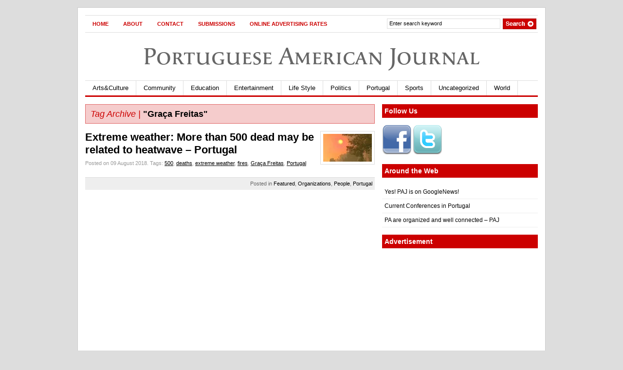

--- FILE ---
content_type: text/html; charset=UTF-8
request_url: https://portuguese-american-journal.com/tag/graca-freitas/
body_size: 10880
content:
<!DOCTYPE html PUBLIC "-//W3C//DTD XHTML 1.0 Transitional//EN"
    "http://www.w3.org/TR/xhtml1/DTD/xhtml1-transitional.dtd" >
<html xmlns="http://www.w3.org/1999/xhtml" xmlns:og="http://ogp.me/ns#" itemscope itemtype="http://schema.org/Article">
<head>

<link rel="stylesheet" href="//maxcdn.bootstrapcdn.com/font-awesome/4.3.0/css/font-awesome.min.css">
<meta http-equiv="content-type" content="text/html; charset=utf-8"/>
<meta name="viewport" content="initial-scale=1,width=device-width,height=device-height" />
<meta name="language" content="en"/>
<title>  |  Graça FreitasPortuguese American Journal</title>
<meta http-equiv="Content-Type" content="text/html; charset=UTF-8" />
<meta name="robots" content="index, follow" />



<!-- for bing start -->
<!--<meta name="msvalidate.01" content="23FA5F520CC8E8BD9EB97423D3FF9897"/>-->
<meta name="msvalidate.01" content="B78680ABB26F40A0D1F561DA952672C7" />
<!-- for bing end -->


<!-- for yahoo start -->
<META name="y_key" content="5a443145fdb19626"/>
<!-- for yahoo end -->


<link rel="stylesheet" type="text/css" href="https://portuguese-american-journal.com/wp-content/themes/gazette/style.css" media="screen"/>


<link rel="alternate" type="application/rss xml" title="RSS 2.0"
      href="https://portuguese-american-journal.com/feed/"/>


<link rel="pingback" href="https://portuguese-american-journal.com/xmlrpc.php"/>


<!--[if IE 6]>


<script data-jetpack-boost="ignore" type="text/javascript" src="https://portuguese-american-journal.com/wp-content/themes/gazette/includes/js/suckerfish.js"></script>


<![endif]-->









<meta name='robots' content='max-image-preview:large' />
	<style>img:is([sizes="auto" i], [sizes^="auto," i]) { contain-intrinsic-size: 3000px 1500px }</style>
	<link rel='dns-prefetch' href='//use.typekit.net' />
<link rel='preconnect' href='//i0.wp.com' />
<link rel="alternate" type="application/rss+xml" title="Portuguese American Journal &raquo; Graça Freitas Tag Feed" href="https://portuguese-american-journal.com/tag/graca-freitas/feed/" />

<style id='wp-emoji-styles-inline-css' type='text/css'>

	img.wp-smiley, img.emoji {
		display: inline !important;
		border: none !important;
		box-shadow: none !important;
		height: 1em !important;
		width: 1em !important;
		margin: 0 0.07em !important;
		vertical-align: -0.1em !important;
		background: none !important;
		padding: 0 !important;
	}
</style>
<link rel='stylesheet' id='wp-block-library-css' href='https://portuguese-american-journal.com/wp-includes/css/dist/block-library/style.min.css?ver=6.7.4' type='text/css' media='all' />
<style id='auto-amazon-links-unit-style-inline-css' type='text/css'>
.aal-gutenberg-preview{max-height:400px;overflow:auto}

</style>
<style id='classic-theme-styles-inline-css' type='text/css'>
/*! This file is auto-generated */
.wp-block-button__link{color:#fff;background-color:#32373c;border-radius:9999px;box-shadow:none;text-decoration:none;padding:calc(.667em + 2px) calc(1.333em + 2px);font-size:1.125em}.wp-block-file__button{background:#32373c;color:#fff;text-decoration:none}
</style>
<style id='global-styles-inline-css' type='text/css'>
:root{--wp--preset--aspect-ratio--square: 1;--wp--preset--aspect-ratio--4-3: 4/3;--wp--preset--aspect-ratio--3-4: 3/4;--wp--preset--aspect-ratio--3-2: 3/2;--wp--preset--aspect-ratio--2-3: 2/3;--wp--preset--aspect-ratio--16-9: 16/9;--wp--preset--aspect-ratio--9-16: 9/16;--wp--preset--color--black: #000000;--wp--preset--color--cyan-bluish-gray: #abb8c3;--wp--preset--color--white: #ffffff;--wp--preset--color--pale-pink: #f78da7;--wp--preset--color--vivid-red: #cf2e2e;--wp--preset--color--luminous-vivid-orange: #ff6900;--wp--preset--color--luminous-vivid-amber: #fcb900;--wp--preset--color--light-green-cyan: #7bdcb5;--wp--preset--color--vivid-green-cyan: #00d084;--wp--preset--color--pale-cyan-blue: #8ed1fc;--wp--preset--color--vivid-cyan-blue: #0693e3;--wp--preset--color--vivid-purple: #9b51e0;--wp--preset--gradient--vivid-cyan-blue-to-vivid-purple: linear-gradient(135deg,rgba(6,147,227,1) 0%,rgb(155,81,224) 100%);--wp--preset--gradient--light-green-cyan-to-vivid-green-cyan: linear-gradient(135deg,rgb(122,220,180) 0%,rgb(0,208,130) 100%);--wp--preset--gradient--luminous-vivid-amber-to-luminous-vivid-orange: linear-gradient(135deg,rgba(252,185,0,1) 0%,rgba(255,105,0,1) 100%);--wp--preset--gradient--luminous-vivid-orange-to-vivid-red: linear-gradient(135deg,rgba(255,105,0,1) 0%,rgb(207,46,46) 100%);--wp--preset--gradient--very-light-gray-to-cyan-bluish-gray: linear-gradient(135deg,rgb(238,238,238) 0%,rgb(169,184,195) 100%);--wp--preset--gradient--cool-to-warm-spectrum: linear-gradient(135deg,rgb(74,234,220) 0%,rgb(151,120,209) 20%,rgb(207,42,186) 40%,rgb(238,44,130) 60%,rgb(251,105,98) 80%,rgb(254,248,76) 100%);--wp--preset--gradient--blush-light-purple: linear-gradient(135deg,rgb(255,206,236) 0%,rgb(152,150,240) 100%);--wp--preset--gradient--blush-bordeaux: linear-gradient(135deg,rgb(254,205,165) 0%,rgb(254,45,45) 50%,rgb(107,0,62) 100%);--wp--preset--gradient--luminous-dusk: linear-gradient(135deg,rgb(255,203,112) 0%,rgb(199,81,192) 50%,rgb(65,88,208) 100%);--wp--preset--gradient--pale-ocean: linear-gradient(135deg,rgb(255,245,203) 0%,rgb(182,227,212) 50%,rgb(51,167,181) 100%);--wp--preset--gradient--electric-grass: linear-gradient(135deg,rgb(202,248,128) 0%,rgb(113,206,126) 100%);--wp--preset--gradient--midnight: linear-gradient(135deg,rgb(2,3,129) 0%,rgb(40,116,252) 100%);--wp--preset--font-size--small: 13px;--wp--preset--font-size--medium: 20px;--wp--preset--font-size--large: 36px;--wp--preset--font-size--x-large: 42px;--wp--preset--spacing--20: 0.44rem;--wp--preset--spacing--30: 0.67rem;--wp--preset--spacing--40: 1rem;--wp--preset--spacing--50: 1.5rem;--wp--preset--spacing--60: 2.25rem;--wp--preset--spacing--70: 3.38rem;--wp--preset--spacing--80: 5.06rem;--wp--preset--shadow--natural: 6px 6px 9px rgba(0, 0, 0, 0.2);--wp--preset--shadow--deep: 12px 12px 50px rgba(0, 0, 0, 0.4);--wp--preset--shadow--sharp: 6px 6px 0px rgba(0, 0, 0, 0.2);--wp--preset--shadow--outlined: 6px 6px 0px -3px rgba(255, 255, 255, 1), 6px 6px rgba(0, 0, 0, 1);--wp--preset--shadow--crisp: 6px 6px 0px rgba(0, 0, 0, 1);}:where(.is-layout-flex){gap: 0.5em;}:where(.is-layout-grid){gap: 0.5em;}body .is-layout-flex{display: flex;}.is-layout-flex{flex-wrap: wrap;align-items: center;}.is-layout-flex > :is(*, div){margin: 0;}body .is-layout-grid{display: grid;}.is-layout-grid > :is(*, div){margin: 0;}:where(.wp-block-columns.is-layout-flex){gap: 2em;}:where(.wp-block-columns.is-layout-grid){gap: 2em;}:where(.wp-block-post-template.is-layout-flex){gap: 1.25em;}:where(.wp-block-post-template.is-layout-grid){gap: 1.25em;}.has-black-color{color: var(--wp--preset--color--black) !important;}.has-cyan-bluish-gray-color{color: var(--wp--preset--color--cyan-bluish-gray) !important;}.has-white-color{color: var(--wp--preset--color--white) !important;}.has-pale-pink-color{color: var(--wp--preset--color--pale-pink) !important;}.has-vivid-red-color{color: var(--wp--preset--color--vivid-red) !important;}.has-luminous-vivid-orange-color{color: var(--wp--preset--color--luminous-vivid-orange) !important;}.has-luminous-vivid-amber-color{color: var(--wp--preset--color--luminous-vivid-amber) !important;}.has-light-green-cyan-color{color: var(--wp--preset--color--light-green-cyan) !important;}.has-vivid-green-cyan-color{color: var(--wp--preset--color--vivid-green-cyan) !important;}.has-pale-cyan-blue-color{color: var(--wp--preset--color--pale-cyan-blue) !important;}.has-vivid-cyan-blue-color{color: var(--wp--preset--color--vivid-cyan-blue) !important;}.has-vivid-purple-color{color: var(--wp--preset--color--vivid-purple) !important;}.has-black-background-color{background-color: var(--wp--preset--color--black) !important;}.has-cyan-bluish-gray-background-color{background-color: var(--wp--preset--color--cyan-bluish-gray) !important;}.has-white-background-color{background-color: var(--wp--preset--color--white) !important;}.has-pale-pink-background-color{background-color: var(--wp--preset--color--pale-pink) !important;}.has-vivid-red-background-color{background-color: var(--wp--preset--color--vivid-red) !important;}.has-luminous-vivid-orange-background-color{background-color: var(--wp--preset--color--luminous-vivid-orange) !important;}.has-luminous-vivid-amber-background-color{background-color: var(--wp--preset--color--luminous-vivid-amber) !important;}.has-light-green-cyan-background-color{background-color: var(--wp--preset--color--light-green-cyan) !important;}.has-vivid-green-cyan-background-color{background-color: var(--wp--preset--color--vivid-green-cyan) !important;}.has-pale-cyan-blue-background-color{background-color: var(--wp--preset--color--pale-cyan-blue) !important;}.has-vivid-cyan-blue-background-color{background-color: var(--wp--preset--color--vivid-cyan-blue) !important;}.has-vivid-purple-background-color{background-color: var(--wp--preset--color--vivid-purple) !important;}.has-black-border-color{border-color: var(--wp--preset--color--black) !important;}.has-cyan-bluish-gray-border-color{border-color: var(--wp--preset--color--cyan-bluish-gray) !important;}.has-white-border-color{border-color: var(--wp--preset--color--white) !important;}.has-pale-pink-border-color{border-color: var(--wp--preset--color--pale-pink) !important;}.has-vivid-red-border-color{border-color: var(--wp--preset--color--vivid-red) !important;}.has-luminous-vivid-orange-border-color{border-color: var(--wp--preset--color--luminous-vivid-orange) !important;}.has-luminous-vivid-amber-border-color{border-color: var(--wp--preset--color--luminous-vivid-amber) !important;}.has-light-green-cyan-border-color{border-color: var(--wp--preset--color--light-green-cyan) !important;}.has-vivid-green-cyan-border-color{border-color: var(--wp--preset--color--vivid-green-cyan) !important;}.has-pale-cyan-blue-border-color{border-color: var(--wp--preset--color--pale-cyan-blue) !important;}.has-vivid-cyan-blue-border-color{border-color: var(--wp--preset--color--vivid-cyan-blue) !important;}.has-vivid-purple-border-color{border-color: var(--wp--preset--color--vivid-purple) !important;}.has-vivid-cyan-blue-to-vivid-purple-gradient-background{background: var(--wp--preset--gradient--vivid-cyan-blue-to-vivid-purple) !important;}.has-light-green-cyan-to-vivid-green-cyan-gradient-background{background: var(--wp--preset--gradient--light-green-cyan-to-vivid-green-cyan) !important;}.has-luminous-vivid-amber-to-luminous-vivid-orange-gradient-background{background: var(--wp--preset--gradient--luminous-vivid-amber-to-luminous-vivid-orange) !important;}.has-luminous-vivid-orange-to-vivid-red-gradient-background{background: var(--wp--preset--gradient--luminous-vivid-orange-to-vivid-red) !important;}.has-very-light-gray-to-cyan-bluish-gray-gradient-background{background: var(--wp--preset--gradient--very-light-gray-to-cyan-bluish-gray) !important;}.has-cool-to-warm-spectrum-gradient-background{background: var(--wp--preset--gradient--cool-to-warm-spectrum) !important;}.has-blush-light-purple-gradient-background{background: var(--wp--preset--gradient--blush-light-purple) !important;}.has-blush-bordeaux-gradient-background{background: var(--wp--preset--gradient--blush-bordeaux) !important;}.has-luminous-dusk-gradient-background{background: var(--wp--preset--gradient--luminous-dusk) !important;}.has-pale-ocean-gradient-background{background: var(--wp--preset--gradient--pale-ocean) !important;}.has-electric-grass-gradient-background{background: var(--wp--preset--gradient--electric-grass) !important;}.has-midnight-gradient-background{background: var(--wp--preset--gradient--midnight) !important;}.has-small-font-size{font-size: var(--wp--preset--font-size--small) !important;}.has-medium-font-size{font-size: var(--wp--preset--font-size--medium) !important;}.has-large-font-size{font-size: var(--wp--preset--font-size--large) !important;}.has-x-large-font-size{font-size: var(--wp--preset--font-size--x-large) !important;}
:where(.wp-block-post-template.is-layout-flex){gap: 1.25em;}:where(.wp-block-post-template.is-layout-grid){gap: 1.25em;}
:where(.wp-block-columns.is-layout-flex){gap: 2em;}:where(.wp-block-columns.is-layout-grid){gap: 2em;}
:root :where(.wp-block-pullquote){font-size: 1.5em;line-height: 1.6;}
</style>
<link rel='stylesheet' id='custom-typekit-css-css' href='https://use.typekit.net/nhr5lei.css?ver=2.1.1' type='text/css' media='all' />
<link rel="preload" class="mv-grow-style" href="https://portuguese-american-journal.com/wp-content/plugins/social-pug/assets/dist/style-frontend-pro.css?ver=2.20.0" as="style"><noscript><link rel='stylesheet' id='dpsp-frontend-style-pro-css' href='https://portuguese-american-journal.com/wp-content/plugins/social-pug/assets/dist/style-frontend-pro.css?ver=2.20.0' type='text/css' media='all' />
</noscript><style id='dpsp-frontend-style-pro-inline-css' type='text/css'>

				@media screen and ( max-width : 720px ) {
					.dpsp-content-wrapper.dpsp-hide-on-mobile,
					.dpsp-share-text.dpsp-hide-on-mobile,
					.dpsp-content-wrapper .dpsp-network-label {
						display: none;
					}
					.dpsp-has-spacing .dpsp-networks-btns-wrapper li {
						margin:0 2% 10px 0;
					}
					.dpsp-network-btn.dpsp-has-label:not(.dpsp-has-count) {
						max-height: 40px;
						padding: 0;
						justify-content: center;
					}
					.dpsp-content-wrapper.dpsp-size-small .dpsp-network-btn.dpsp-has-label:not(.dpsp-has-count){
						max-height: 32px;
					}
					.dpsp-content-wrapper.dpsp-size-large .dpsp-network-btn.dpsp-has-label:not(.dpsp-has-count){
						max-height: 46px;
					}
				}
			
			@media screen and ( max-width : 720px ) {
				aside#dpsp-floating-sidebar.dpsp-hide-on-mobile.opened {
					display: none;
				}
			}
			
			@media screen and ( max-width : 720px ) {
				aside#dpsp-floating-sidebar.dpsp-hide-on-mobile.opened {
					display: none;
				}
			}
			
</style>
<link rel='stylesheet' id='amazon-auto-links-_common-css' href='https://portuguese-american-journal.com/wp-content/plugins/amazon-auto-links/template/_common/style.min.css?ver=5.4.3' type='text/css' media='all' />
<link rel='stylesheet' id='amazon-auto-links-list-css' href='https://portuguese-american-journal.com/wp-content/plugins/amazon-auto-links/template/list/style.min.css?ver=1.4.1' type='text/css' media='all' />
<link rel='stylesheet' id='dashicons-css' href='https://portuguese-american-journal.com/wp-includes/css/dashicons.min.css?ver=6.7.4' type='text/css' media='all' />
<link rel='stylesheet' id='wp-pointer-css' href='https://portuguese-american-journal.com/wp-includes/css/wp-pointer.min.css?ver=6.7.4' type='text/css' media='all' />




<link rel="https://api.w.org/" href="https://portuguese-american-journal.com/wp-json/" /><link rel="alternate" title="JSON" type="application/json" href="https://portuguese-american-journal.com/wp-json/wp/v2/tags/7910" /><link rel="EditURI" type="application/rsd+xml" title="RSD" href="https://portuguese-american-journal.com/xmlrpc.php?rsd" />
<meta name="generator" content="WordPress 6.7.4" />



<meta name="hubbub-info" description="Hubbub Pro 2.20.0"><style type='text/css' id='amazon-auto-links-button-css' data-version='5.4.3'>.amazon-auto-links-button.amazon-auto-links-button-default { background-image: -webkit-linear-gradient(top, #4997e5, #3f89ba);background-image: -moz-linear-gradient(top, #4997e5, #3f89ba);background-image: -ms-linear-gradient(top, #4997e5, #3f89ba);background-image: -o-linear-gradient(top, #4997e5, #3f89ba);background-image: linear-gradient(to bottom, #4997e5, #3f89ba);-webkit-border-radius: 4px;-moz-border-radius: 4px;border-radius: 4px;margin-left: auto;margin-right: auto;text-align: center;white-space: nowrap;color: #ffffff;font-size: 13px;text-shadow: 0 0 transparent;width: 100px;padding: 7px 8px 8px 8px;background: #3498db;border: solid #6891a5 1px;text-decoration: none;}.amazon-auto-links-button.amazon-auto-links-button-default:hover {background: #3cb0fd;background-image: -webkit-linear-gradient(top, #3cb0fd, #3498db);background-image: -moz-linear-gradient(top, #3cb0fd, #3498db);background-image: -ms-linear-gradient(top, #3cb0fd, #3498db);background-image: -o-linear-gradient(top, #3cb0fd, #3498db);background-image: linear-gradient(to bottom, #3cb0fd, #3498db);text-decoration: none;}.amazon-auto-links-button.amazon-auto-links-button-default > a {color: inherit; border-bottom: none;text-decoration: none; }.amazon-auto-links-button.amazon-auto-links-button-default > a:hover {color: inherit;}.amazon-auto-links-button > a, .amazon-auto-links-button > a:hover {-webkit-box-shadow: none;box-shadow: none;color: inherit;}div.amazon-auto-links-button {line-height: 1.3; }button.amazon-auto-links-button {white-space: nowrap;}.amazon-auto-links-button-link {text-decoration: none;}.amazon-auto-links-button.amazon-auto-links-button-47686 {background: #4997e5;background-image: -webkit-linear-gradient(top, #4997e5, #3f89ba);background-image: -moz-linear-gradient(top, #4997e5, #3f89ba);background-image: -ms-linear-gradient(top, #4997e5, #3f89ba);background-image: -o-linear-gradient(top, #4997e5, #3f89ba);background-image: linear-gradient(to bottom, #4997e5, #3f89ba);-webkit-border-radius: 4;-moz-border-radius: 4;border-radius: 4px;margin-left: auto;margin-right: auto;text-align: center;white-space: nowrap;color: #ffffff;font-size: 13px;text-shadow-color: transparent;width: 100px;box-shadow-color: #666666;padding: 7px 8px 8px 8px;background: #3498db;border: solid #6891a5 1px;text-decoration: none;}.amazon-auto-links-button.amazon-auto-links-button-47686:hover {background: #3cb0fd;background-image: -webkit-linear-gradient(top, #3cb0fd, #3498db);background-image: -moz-linear-gradient(top, #3cb0fd, #3498db);background-image: -ms-linear-gradient(top, #3cb0fd, #3498db);background-image: -o-linear-gradient(top, #3cb0fd, #3498db);background-image: linear-gradient(to bottom, #3cb0fd, #3498db);text-decoration: none;}</style>
<!-- Theme version -->
<meta name="generator" content="Gazette 2.9.14" />
<meta name="generator" content="WooFramework 5.4.2" />

<!-- Alt Stylesheet -->
<link href="https://portuguese-american-journal.com/wp-content/themes/gazette/styles/default.css" rel="stylesheet" type="text/css" />

<!-- Woo Shortcodes CSS -->
<link href="https://portuguese-american-journal.com/wp-content/themes/gazette/functions/css/shortcodes.css" rel="stylesheet" type="text/css" />

<!-- Custom Stylesheet -->
<link href="https://portuguese-american-journal.com/wp-content/themes/gazette/custom.css" rel="stylesheet" type="text/css" />
<style type="text/css">

.wooslider .slider-container,.slider-container .slide  { height: 292px!important } 
.wooslider .slider-container .slide-content { top: 292px } }
</style>
<link rel="icon" href="https://i0.wp.com/portuguese-american-journal.com/wp-content/uploads/2019/08/cropped-ezgif-3-93adc74a5dba.jpg?fit=32%2C32&#038;ssl=1" sizes="32x32" />
<link rel="icon" href="https://i0.wp.com/portuguese-american-journal.com/wp-content/uploads/2019/08/cropped-ezgif-3-93adc74a5dba.jpg?fit=192%2C192&#038;ssl=1" sizes="192x192" />
<link rel="apple-touch-icon" href="https://i0.wp.com/portuguese-american-journal.com/wp-content/uploads/2019/08/cropped-ezgif-3-93adc74a5dba.jpg?fit=180%2C180&#038;ssl=1" />
<meta name="msapplication-TileImage" content="https://i0.wp.com/portuguese-american-journal.com/wp-content/uploads/2019/08/cropped-ezgif-3-93adc74a5dba.jpg?fit=270%2C270&#038;ssl=1" />
		<style type="text/css" id="wp-custom-css">
			
		</style>
		



    











<!--typekit -->








<!--//typekit -->


<!--google webmaster -->


<meta name="google-site-verification" content="Dymbg6ncK9C2lfDjuuOyee5rd8yV0FC_qNUwIlrK-xA"/>


<!--//google webmaster -->


<!--google analytics -->





<!--//google analytics -->






<!-- Place this tag in your head or just before your close body tag -->





<!-- popular activity on domain with recommendations -->





<!--facebook uses leaders summit id-->

<meta property="fb:admins" content="1148927517,100002285658557"/>

<meta property="fb:app_id" content="247445115314013">





<link rel="publisher" href="https://plus.google.com/110421333755335696503/"/>




<!-- Facebook Pixel Code -->

<noscript><img height="1" width="1" style="display:none"
  src="https://www.facebook.com/tr?id=513549825667085&ev=PageView&noscript=1"
/></noscript>
<!-- End Facebook Pixel Code -->



</head>


<body class="archive tag tag-graca-freitas tag-7910 has-grow-sidebar chrome">





<!-- Set video category -->


















<div id="page">


<div id="nav"> <!-- START TOP NAVIGATION BAR -->


    <div id="nav-left">


        


            <ul id="nav1">


                






                    


                        <li class="page_item"><a
                                href="https://portuguese-american-journal.com/">Home</a></li>



                    


                    <li class="page_item page-item-2"><a href="https://portuguese-american-journal.com/about/">About</a></li>
<li class="page_item page-item-343"><a href="https://portuguese-american-journal.com/contact/">Contact</a></li>
<li class="page_item page-item-346"><a href="https://portuguese-american-journal.com/submissions/">Submissions</a></li>
<li class="page_item page-item-11606"><a href="https://portuguese-american-journal.com/advertising/">Online Advertising Rates</a></li>







                

            </ul>



        

    </div>
    <!--/nav-left -->


    <div id="nav-right">


        <form method="get" id="searchform" action="https://portuguese-american-journal.com/">


            <div id="search">


                <input type="text" value="Enter search keyword" onclick="this.value='';"
                       name="s" id="s"/>


                <input name="" type="image"
                       src="https://portuguese-american-journal.com/wp-content/themes/gazette/images/search.gif"
                       value="Go" class="btn"/>


            </div>
            <!--/search -->


        </form>


    </div>
    <!--/nav-right -->


</div>
<!--/nav-->


<div class="fix"></div>


<!--<div id="header"> --><!-- START LOGO LEVEL WITH RSS FEED -->


<!--	<div id="logo"> -->


<div id="brand" ><font class="tk-apolline-sc"> <a href="http://portuguese-american-journal.com/">Portuguese American Journal</a></font></div>





















    <h1 class="site-title" style="display:none"><a href="https://portuguese-american-journal.com">Portuguese American Journal</a></h1>






<span class="site-description" style="display:none">News and more for the Portuguese American Community</span>




<div id ="suckerfish_menu"><i class="fa fa-bars fa-2x"></i></div>
<div id="suckerfish"><!-- START CATEGORY NAVIGATION (SUCKERFISH CSS) -->



    


        <ul id="nav2">


            






                	<li class="cat-item cat-item-3"><a href="https://portuguese-american-journal.com/category/arts-culture/">Arts&amp;Culture</a>
<ul class='children'>
	<li class="cat-item cat-item-5"><a href="https://portuguese-american-journal.com/category/arts-culture/books/">Books</a>
</li>
	<li class="cat-item cat-item-120"><a href="https://portuguese-american-journal.com/category/arts-culture/film-arts-letters/">Film</a>
</li>
	<li class="cat-item cat-item-184"><a href="https://portuguese-american-journal.com/category/arts-culture/music-arts-letters/">Music</a>
</li>
	<li class="cat-item cat-item-4661"><a href="https://portuguese-american-journal.com/category/arts-culture/painting/">Painting</a>
</li>
	<li class="cat-item cat-item-129"><a href="https://portuguese-american-journal.com/category/arts-culture/photography/">Photography</a>
</li>
</ul>
</li>
	<li class="cat-item cat-item-7"><a href="https://portuguese-american-journal.com/category/community/">Community</a>
<ul class='children'>
	<li class="cat-item cat-item-124"><a href="https://portuguese-american-journal.com/category/community/awards/">Awards</a>
</li>
	<li class="cat-item cat-item-12"><a href="https://portuguese-american-journal.com/category/community/genealogy/">Genealogy</a>
</li>
	<li class="cat-item cat-item-17"><a href="https://portuguese-american-journal.com/category/community/our-history/">Heritage</a>
</li>
	<li class="cat-item cat-item-16"><a href="https://portuguese-american-journal.com/category/community/organizations/">Organizations</a>
</li>
	<li class="cat-item cat-item-94"><a href="https://portuguese-american-journal.com/category/community/people/">People</a>
	<ul class='children'>
	<li class="cat-item cat-item-13"><a href="https://portuguese-american-journal.com/category/community/people/interviews/">Interviews</a>
</li>
	</ul>
</li>
	<li class="cat-item cat-item-212"><a href="https://portuguese-american-journal.com/category/community/social-networks/">Social networks</a>
</li>
</ul>
</li>
	<li class="cat-item cat-item-9"><a href="https://portuguese-american-journal.com/category/education/">Education</a>
<ul class='children'>
	<li class="cat-item cat-item-8"><a href="https://portuguese-american-journal.com/category/education/conferences/">Conferences</a>
</li>
	<li class="cat-item cat-item-20"><a href="https://portuguese-american-journal.com/category/education/scholarships/">Scholarships</a>
</li>
</ul>
</li>
	<li class="cat-item cat-item-10"><a href="https://portuguese-american-journal.com/category/entertainment/">Entertainment</a>
</li>
	<li class="cat-item cat-item-126"><a href="https://portuguese-american-journal.com/category/life-style/">Life Style</a>
<ul class='children'>
	<li class="cat-item cat-item-128"><a href="https://portuguese-american-journal.com/category/life-style/fashion/">Fashion</a>
</li>
	<li class="cat-item cat-item-11"><a href="https://portuguese-american-journal.com/category/life-style/food/">Food &amp; Wine</a>
</li>
	<li class="cat-item cat-item-127"><a href="https://portuguese-american-journal.com/category/life-style/home-garden/">Home &amp; Garden</a>
</li>
	<li class="cat-item cat-item-1766"><a href="https://portuguese-american-journal.com/category/life-style/religion/">Religion</a>
</li>
	<li class="cat-item cat-item-22"><a href="https://portuguese-american-journal.com/category/life-style/travel/">Travel</a>
</li>
</ul>
</li>
	<li class="cat-item cat-item-18"><a href="https://portuguese-american-journal.com/category/politics/">Politics</a>
</li>
	<li class="cat-item cat-item-1756"><a href="https://portuguese-american-journal.com/category/portugal-2/">Portugal</a>
<ul class='children'>
	<li class="cat-item cat-item-26"><a href="https://portuguese-american-journal.com/category/portugal-2/azores/">Azores</a>
	<ul class='children'>
	<li class="cat-item cat-item-115"><a href="https://portuguese-american-journal.com/category/portugal-2/azores/flores/">Corvo</a>
</li>
	<li class="cat-item cat-item-114"><a href="https://portuguese-american-journal.com/category/portugal-2/azores/faial/">Faial</a>
</li>
	<li class="cat-item cat-item-117"><a href="https://portuguese-american-journal.com/category/portugal-2/azores/flores-azores/">Flores</a>
</li>
	<li class="cat-item cat-item-116"><a href="https://portuguese-american-journal.com/category/portugal-2/azores/graciosa/">Graciosa</a>
</li>
	<li class="cat-item cat-item-113"><a href="https://portuguese-american-journal.com/category/portugal-2/azores/pico/">Pico</a>
</li>
	<li class="cat-item cat-item-110"><a href="https://portuguese-american-journal.com/category/portugal-2/azores/santa-maria/">Santa Maria</a>
</li>
	<li class="cat-item cat-item-112"><a href="https://portuguese-american-journal.com/category/portugal-2/azores/sao-jorge/">São Jorge</a>
</li>
	<li class="cat-item cat-item-109"><a href="https://portuguese-american-journal.com/category/portugal-2/azores/sao-migeul/">São Miguel</a>
</li>
	<li class="cat-item cat-item-111"><a href="https://portuguese-american-journal.com/category/portugal-2/azores/terceira/">Terceira</a>
</li>
	</ul>
</li>
	<li class="cat-item cat-item-93"><a href="https://portuguese-american-journal.com/category/portugal-2/madeira/">Madeira</a>
	<ul class='children'>
	<li class="cat-item cat-item-118"><a href="https://portuguese-american-journal.com/category/portugal-2/madeira/porto-santo/">Porto Santo</a>
</li>
	</ul>
</li>
</ul>
</li>
	<li class="cat-item cat-item-21"><a href="https://portuguese-american-journal.com/category/sports/">Sports</a>
</li>
	<li class="cat-item cat-item-1"><a href="https://portuguese-american-journal.com/category/uncategorized/">Uncategorized</a>
</li>
	<li class="cat-item cat-item-96"><a href="https://portuguese-american-journal.com/category/world/">World</a>
<ul class='children'>
	<li class="cat-item cat-item-97"><a href="https://portuguese-american-journal.com/category/world/angola/">Angola</a>
</li>
	<li class="cat-item cat-item-108"><a href="https://portuguese-american-journal.com/category/world/bermuda/">Bermuda</a>
</li>
	<li class="cat-item cat-item-101"><a href="https://portuguese-american-journal.com/category/world/brazil/">Brazil</a>
</li>
	<li class="cat-item cat-item-107"><a href="https://portuguese-american-journal.com/category/world/canada/">Canada</a>
</li>
	<li class="cat-item cat-item-99"><a href="https://portuguese-american-journal.com/category/world/cape-verde/">Cape Verde</a>
</li>
	<li class="cat-item cat-item-105"><a href="https://portuguese-american-journal.com/category/world/damao/">Damão</a>
</li>
	<li class="cat-item cat-item-106"><a href="https://portuguese-american-journal.com/category/world/diu/">Diu</a>
</li>
	<li class="cat-item cat-item-188"><a href="https://portuguese-american-journal.com/category/world/east-timor/">East Timor</a>
</li>
	<li class="cat-item cat-item-104"><a href="https://portuguese-american-journal.com/category/world/goa/">Goa</a>
</li>
	<li class="cat-item cat-item-103"><a href="https://portuguese-american-journal.com/category/world/guine-bissau/">Guiné-Bissau</a>
</li>
	<li class="cat-item cat-item-100"><a href="https://portuguese-american-journal.com/category/world/macao/">Macau</a>
</li>
	<li class="cat-item cat-item-98"><a href="https://portuguese-american-journal.com/category/world/mozambique/">Mozambique</a>
</li>
	<li class="cat-item cat-item-102"><a href="https://portuguese-american-journal.com/category/world/sao-tome-and-prince/">São Tomé and Prince</a>
</li>
	<li class="cat-item cat-item-1938"><a href="https://portuguese-american-journal.com/category/world/south-africa/">South Africa</a>
</li>
</ul>
</li>







            

        </ul>



    

</div>
<!--/nav2-->


<div id="columns"><!-- START MAIN CONTENT COLUMNS -->
		<div class="col1">

				
		<div id="archivebox">
        	
            	<h2><em>Tag Archive |</em> "Graça Freitas"</h2>        
		
		</div><!--/archivebox-->	

					

				<div class="post-alt blog" id="post-47040">
		
					<a href="https://portuguese-american-journal.com/extreme-weather-more-than-500-dead-may-be-related-to-heatwave-portugal/"  title="Extreme weather: More than 500 dead may be related to heatwave – Portugal"><img src="https://i0.wp.com/portuguese-american-journal.com/wp-content/uploads/2018/08/123fire-100x57.jpg" alt=""  width="100"  height="57"  class="woo-image th" /></a>                    
					
					<h2><a title="Permanent Link to Extreme weather: More than 500 dead may be related to heatwave – Portugal" href="https://portuguese-american-journal.com/extreme-weather-more-than-500-dead-may-be-related-to-heatwave-portugal/" rel="bookmark">Extreme weather: More than 500 dead may be related to heatwave – Portugal</a></h2>
					<p class="post_date">Posted on 09 August 2018. <span class="singletags">Tags: <a href="https://portuguese-american-journal.com/tag/500/" rel="tag">500</a>, <a href="https://portuguese-american-journal.com/tag/deaths/" rel="tag">deaths</a>, <a href="https://portuguese-american-journal.com/tag/extreme-weather/" rel="tag">extreme weather</a>, <a href="https://portuguese-american-journal.com/tag/fires/" rel="tag">fires</a>, <a href="https://portuguese-american-journal.com/tag/graca-freitas/" rel="tag">Graça Freitas</a>, <a href="https://portuguese-american-journal.com/tag/portugal/" rel="tag">Portugal</a></span></p>
		
					<div class="entry">
							</div>
		
					 <p class="posted">Posted in <a href="https://portuguese-american-journal.com/category/featured/" rel="category tag">Featured</a>, <a href="https://portuguese-american-journal.com/category/community/organizations/" rel="category tag">Organizations</a>, <a href="https://portuguese-american-journal.com/category/community/people/" rel="category tag">People</a>, <a href="https://portuguese-american-journal.com/category/portugal-2/" rel="category tag">Portugal</a></p>
				
				</div><!--/post-->

				
        <div class="more_entries">
                        <div class="fl"></div>
            <div class="fr"></div>
            <br class="fix" />
             
        </div>		
	
								

		</div><!--/col1-->

<div class="col2">
 <!--fb comments -->
 <!--end fb comments -->

	
	<div id="custom_html-10" class="widget_text block widget widget_custom_html"><h3>Follow Us</h3><div class="textwidget custom-html-widget"><a href="http://www.facebook.com/pages/Portuguese-American-Journal/121495227926407" target="_blank" rel="noopener"><img data-recalc-dims="1" src="https://i0.wp.com/portuguese-american-journal.com/wp-content/uploads/2016/12/facebooks1_60.png" border="0" alt="facebook"/></a> <a href="http://twitter.com/#!/PortAmerJournal" target="_blank" rel="noopener"><img data-recalc-dims="1" src="https://i0.wp.com/portuguese-american-journal.com/wp-content/uploads/2016/12/twitters1_60.png" border="0" alt="twitter"/></a></div></div><div id="nav_menu-3" class="block widget widget_nav_menu"><h3>Around the Web</h3><div class="menu-around-the-web-container"><ul id="menu-around-the-web" class="menu"><li id="menu-item-18115" class="menu-item menu-item-type-custom menu-item-object-custom menu-item-18115"><a href="https://www.google.com/search?sourceid=chrome&#038;ie=UTF-8&#038;q=site%3Aportuguese-american-journal.com#q=site:portuguese-american-journal.com&#038;um=1&#038;ie=UTF-8&#038;tbo=u&#038;tbm=nws&#038;source=og&#038;sa=N&#038;hl=en&#038;tab=wn&#038;fp=1&#038;biw=1280&#038;bih=923&#038;cad=b&#038;bav=on.2,or.r_gc.r_pw.r_cp.r_qf.,cf.osb">Yes! PAJ is on GoogleNews!</a></li>
<li id="menu-item-20117" class="menu-item menu-item-type-custom menu-item-object-custom menu-item-20117"><a href="http://www.conferencealerts.com/country-listing?country=Portugal">Current Conferences in Portugal</a></li>
<li id="menu-item-20230" class="menu-item menu-item-type-custom menu-item-object-custom menu-item-20230"><a href="http://portuguese-american-journal.com/portuguese-americans-are-organized-and-well-connected/">PA are organized and well connected &#8211; PAJ</a></li>
</ul></div></div><div id="text-100" class="block widget widget_text"><h3>Advertisement</h3>			<div class="textwidget"><div style="margin: 10px 0px 0px 0px;" align="center">


<!-- Sidebar Full 1 -->
<ins class="adsbygoogle"
     style="display:block"
     data-ad-client="ca-pub-2541237526369121"
     data-ad-slot="3038084544"
     data-ad-format="auto"
     data-full-width-responsive="true"></ins>


</div></div>
		</div><div id="text-103" class="block widget widget_text"><h3>Advertisement</h3>			<div class="textwidget"><div style="margin: 10px 0px 0px 0px;" align="center">
<p><br />
<!-- Sidebar Full 2 --><br />
<ins class="adsbygoogle"
     style="display:block"
     data-ad-client="ca-pub-2541237526369121"
     data-ad-slot="9143810976"
     data-ad-format="auto"
     data-full-width-responsive="true"></ins><br />
</p>
</div>
</div>
		</div> 
	
	<div class="fix"></div>
    
    <div class="subcol fl">

	 
                   
    </div><!--/subcol-->
	
	<div class="subcol fr">
	
	 
			
	</div><!--/subcol-->
		
<div class="fix"></div>
	
</div><!--/col2-->

<div class="fix"></div>






	</div><!--/columns -->



	



	<!--/footer -->











</div><!--/page -->




































<!-- Begin: www.iperceptions.com -->


<!-- End: www.iperceptions.com -->



<!-- -->



<!--///// -->





<!--///// -->






























<!--////// -->





<script type="text/javascript">
/* <![CDATA[ */
window._wpemojiSettings = {"baseUrl":"https:\/\/s.w.org\/images\/core\/emoji\/15.0.3\/72x72\/","ext":".png","svgUrl":"https:\/\/s.w.org\/images\/core\/emoji\/15.0.3\/svg\/","svgExt":".svg","source":{"concatemoji":"https:\/\/portuguese-american-journal.com\/wp-includes\/js\/wp-emoji-release.min.js?ver=6.7.4"}};
/*! This file is auto-generated */
!function(i,n){var o,s,e;function c(e){try{var t={supportTests:e,timestamp:(new Date).valueOf()};sessionStorage.setItem(o,JSON.stringify(t))}catch(e){}}function p(e,t,n){e.clearRect(0,0,e.canvas.width,e.canvas.height),e.fillText(t,0,0);var t=new Uint32Array(e.getImageData(0,0,e.canvas.width,e.canvas.height).data),r=(e.clearRect(0,0,e.canvas.width,e.canvas.height),e.fillText(n,0,0),new Uint32Array(e.getImageData(0,0,e.canvas.width,e.canvas.height).data));return t.every(function(e,t){return e===r[t]})}function u(e,t,n){switch(t){case"flag":return n(e,"\ud83c\udff3\ufe0f\u200d\u26a7\ufe0f","\ud83c\udff3\ufe0f\u200b\u26a7\ufe0f")?!1:!n(e,"\ud83c\uddfa\ud83c\uddf3","\ud83c\uddfa\u200b\ud83c\uddf3")&&!n(e,"\ud83c\udff4\udb40\udc67\udb40\udc62\udb40\udc65\udb40\udc6e\udb40\udc67\udb40\udc7f","\ud83c\udff4\u200b\udb40\udc67\u200b\udb40\udc62\u200b\udb40\udc65\u200b\udb40\udc6e\u200b\udb40\udc67\u200b\udb40\udc7f");case"emoji":return!n(e,"\ud83d\udc26\u200d\u2b1b","\ud83d\udc26\u200b\u2b1b")}return!1}function f(e,t,n){var r="undefined"!=typeof WorkerGlobalScope&&self instanceof WorkerGlobalScope?new OffscreenCanvas(300,150):i.createElement("canvas"),a=r.getContext("2d",{willReadFrequently:!0}),o=(a.textBaseline="top",a.font="600 32px Arial",{});return e.forEach(function(e){o[e]=t(a,e,n)}),o}function t(e){var t=i.createElement("script");t.src=e,t.defer=!0,i.head.appendChild(t)}"undefined"!=typeof Promise&&(o="wpEmojiSettingsSupports",s=["flag","emoji"],n.supports={everything:!0,everythingExceptFlag:!0},e=new Promise(function(e){i.addEventListener("DOMContentLoaded",e,{once:!0})}),new Promise(function(t){var n=function(){try{var e=JSON.parse(sessionStorage.getItem(o));if("object"==typeof e&&"number"==typeof e.timestamp&&(new Date).valueOf()<e.timestamp+604800&&"object"==typeof e.supportTests)return e.supportTests}catch(e){}return null}();if(!n){if("undefined"!=typeof Worker&&"undefined"!=typeof OffscreenCanvas&&"undefined"!=typeof URL&&URL.createObjectURL&&"undefined"!=typeof Blob)try{var e="postMessage("+f.toString()+"("+[JSON.stringify(s),u.toString(),p.toString()].join(",")+"));",r=new Blob([e],{type:"text/javascript"}),a=new Worker(URL.createObjectURL(r),{name:"wpTestEmojiSupports"});return void(a.onmessage=function(e){c(n=e.data),a.terminate(),t(n)})}catch(e){}c(n=f(s,u,p))}t(n)}).then(function(e){for(var t in e)n.supports[t]=e[t],n.supports.everything=n.supports.everything&&n.supports[t],"flag"!==t&&(n.supports.everythingExceptFlag=n.supports.everythingExceptFlag&&n.supports[t]);n.supports.everythingExceptFlag=n.supports.everythingExceptFlag&&!n.supports.flag,n.DOMReady=!1,n.readyCallback=function(){n.DOMReady=!0}}).then(function(){return e}).then(function(){var e;n.supports.everything||(n.readyCallback(),(e=n.source||{}).concatemoji?t(e.concatemoji):e.wpemoji&&e.twemoji&&(t(e.twemoji),t(e.wpemoji)))}))}((window,document),window._wpemojiSettings);
/* ]]> */
</script><script type="text/javascript" src="https://portuguese-american-journal.com/wp-includes/js/jquery/jquery.min.js?ver=3.7.1" id="jquery-core-js"></script><script type="text/javascript" src="https://portuguese-american-journal.com/wp-includes/js/jquery/jquery-migrate.min.js?ver=3.4.1" id="jquery-migrate-js"></script><script type="text/javascript" src="https://portuguese-american-journal.com/wp-content/themes/gazette/includes/js/scripts.js?ver=6.7.4" id="scripts-js"></script><script type="text/javascript" src="https://portuguese-american-journal.com/wp-content/themes/gazette/includes/js/superfish.js?ver=6.7.4" id="superfish-js"></script><script type="text/javascript" src="https://platform-api.sharethis.com/js/sharethis.js#property=5d5f6728f0c30b00122591e5&product=inline-share-buttons-wp"></script><script data-ad-client="pub-2541237526369121" async src="https://pagead2.googlesyndication
.com/pagead/js/adsbygoogle.js"></script><script type="text/javascript">


        jQuery(document).ready(function () {




            jQuery("#suckerfish_menu").click(function() {  //use a class, since your ID gets mangled
              //  jQuery("#suckerfish").addClass("suckerfish_block");      //add the class to the clicked element
                    jQuery("#suckerfish").toggle();

            });



        });


    </script><script type="text/javascript" src="http://use.typekit.com/nhr5lei.js"></script><script type="text/javascript">try {
        Typekit.load();
    } catch (e) {
    }</script><script type="text/javascript">



	

  (function(i,s,o,g,r,a,m){i['GoogleAnalyticsObject']=r;i[r]=i[r]||function(){
  (i[r].q=i[r].q||[]).push(arguments)},i[r].l=1*new Date();a=s.createElement(o),
  m=s.getElementsByTagName(o)[0];a.async=1;a.src=g;m.parentNode.insertBefore(a,m)
  })(window,document,'script','//www.google-analytics.com/analytics.js','ga');

  ga('create', 'UA-735820-8', 'auto');
  ga('send', 'pageview');



</script><script type="text/javascript">


    /* <![CDATA[ */


    (function () {


        var s = document.createElement('script'), t = document.getElementsByTagName('script')[0];


        s.type = 'text/javascript';


        s.async = true;


        s.src = 'http://api.flattr.com/js/0.6/load.js?mode=auto';


        t.parentNode.insertBefore(s, t);


    })();


    /* ]]> */


</script><script type="text/javascript" src="https://apis.google.com/js/plusone.js"></script><script src="http://connect.facebook.net/en_US/all.js#xfbml=1"></script><script>
    jQuery(document).ready(function () {
        //defaults
        jQuery('.restaurants_box').css("display", "block");
        jQuery('.stores_box').css("display", "none");
        jQuery('.bakeries_box').css("display", "none");
        jQuery('.articles_box').css("display", "none");


        jQuery('.articles').click(function (event) {
            jQuery('.restaurants_box').css("display", "none");
            jQuery('.stores_box').css("display", "none");
            jQuery('.bakeries_box').css("display", "none");
            jQuery('.articles_box').css("display", "none");


        });


        jQuery('.stores').click(function (event) {
            jQuery('.restaurants_box').css("display", "none");
            jQuery('.stores_box').css("display", "block");
            jQuery('.bakeries_box').css("display", "none");
            jQuery('.articles_box').css("display", "none");


        });


        jQuery('.restaurants').click(function (event) {
            jQuery('.restaurants_box').css("display", "block");
            jQuery('.stores_box').css("display", "none");
            jQuery('.bakeries_box').css("display", "none");
            jQuery('.articles_box').css("display", "none");


        });


        jQuery('.bakeries').click(function (event) {
            jQuery('.restaurants_box').css("display", "none");
            jQuery('.stores_box').css("display", "none");
            jQuery('.bakeries_box').css("display", "block");
            jQuery('.articles_box').css("display", "none");


        });
    });
</script><script>
/**
* Function that tracks a click on an outbound link in Analytics.
* This function takes a valid URL string as an argument, and uses that URL string
* as the event label. Setting the transport method to 'beacon' lets the hit be sent
* using 'navigator.sendBeacon' in browser that support it.
*/
var trackOutboundLink = function(url) {
   ga('send', 'event', 'outbound', 'click', url, {
     'transport': 'beacon',
     'hitCallback': function(){document.location = url;}
   });
}
</script><script>
  !function(f,b,e,v,n,t,s)
  {if(f.fbq)return;n=f.fbq=function(){n.callMethod?
  n.callMethod.apply(n,arguments):n.queue.push(arguments)};
  if(!f._fbq)f._fbq=n;n.push=n;n.loaded=!0;n.version='2.0';
  n.queue=[];t=b.createElement(e);t.async=!0;
  t.src=v;s=b.getElementsByTagName(e)[0];
  s.parentNode.insertBefore(t,s)}(window, document,'script',
  'https://connect.facebook.net/en_US/fbevents.js');
  fbq('init', '513549825667085');
  fbq('track', 'PageView');
</script><script async src="https://pagead2.googlesyndication.com/pagead/js/adsbygoogle.js"></script><script>
     (adsbygoogle = window.adsbygoogle || []).push({});
</script><script async src="https://pagead2.googlesyndication.com/pagead/js/adsbygoogle.js"></script><script>
     (adsbygoogle = window.adsbygoogle || []).push({});
</script><script type="text/javascript" id="aal-ajax-unit-loading-js-extra">
/* <![CDATA[ */
var aalAjaxUnitLoading = {"ajaxURL":"https:\/\/portuguese-american-journal.com\/wp-json\/wp\/v2\/aal_ajax_unit_loading","spinnerURL":"https:\/\/portuguese-american-journal.com\/wp-admin\/images\/loading.gif","nonce":"9f2b652aca","delay":"0","messages":{"ajax_error":"Failed to load product links."},"term_id":"7910","author_name":"","page_type":"taxonomy","post_id":"47040","REQUEST":{"s":""}};
/* ]]> */
</script><script type="text/javascript" src="https://portuguese-american-journal.com/wp-content/plugins/amazon-auto-links/include/core/component/unit/asset/js/ajax-unit-loading.min.js?ver=6.7.4" id="aal-ajax-unit-loading-js"></script><script type="text/javascript" src="https://portuguese-american-journal.com/wp-content/plugins/amazon-auto-links/include/core/main/asset/js/iframe-height-adjuster.min.js?ver=5.4.3" id="aal-iframe-height-adjuster-js"></script><script type="text/javascript" src="https://portuguese-american-journal.com/wp-includes/js/jquery/ui/core.min.js?ver=1.13.3" id="jquery-ui-core-js"></script><script type="text/javascript" src="https://portuguese-american-journal.com/wp-includes/js/dist/hooks.min.js?ver=4d63a3d491d11ffd8ac6" id="wp-hooks-js"></script><script type="text/javascript" src="https://portuguese-american-journal.com/wp-includes/js/dist/i18n.min.js?ver=5e580eb46a90c2b997e6" id="wp-i18n-js"></script><script type="text/javascript" id="wp-i18n-js-after">
/* <![CDATA[ */
wp.i18n.setLocaleData( { 'text direction\u0004ltr': [ 'ltr' ] } );
/* ]]> */
</script><script type="text/javascript" src="https://portuguese-american-journal.com/wp-includes/js/wp-pointer.min.js?ver=6.7.4" id="wp-pointer-js"></script><script type="text/javascript" src="https://portuguese-american-journal.com/wp-content/plugins/amazon-auto-links/include/core/main/asset/js/pointer-tooltip.min.js?ver=5.4.3" id="aal-pointer-tooltip-js"></script><script type="text/javascript" src="https://portuguese-american-journal.com/wp-content/plugins/amazon-auto-links/template/_common/js/product-tooltip.min.js?ver=1.0.0" id="aal-product-tooltip-js"></script><script type="text/javascript" src="https://portuguese-american-journal.com/wp-content/plugins/amazon-auto-links/template/_common/js/product-image-preview.min.js?ver=1.0.0" id="aal-image-preview-js"></script><script type="text/javascript" src="https://portuguese-american-journal.com/wp-content/themes/gazette/js/mobile-ad.js?ver=1.031" id="mobile-ad-js"></script><Script Language=JavaScript>



expDate = new Date;

// in the following line, 30 means 30 days. 365 would be one year.

expDate.setTime(expDate.getTime() + 30 * 24 * 60 * 60 * 1000); 

expDate.toGMTString();	



function setCookie(name, value, expires, path, domain, secure){



document.cookie= name + "=" + escape(value) +

((expires) ? "; expires=" + expires.toGMTString() : "") +

((path) ? "; path=" + path : "") +

((domain) ? "; domain=" + domain : "") +

((secure) ? "; secure" : "");

}



function getCookie(name){



var dc = document.cookie;

var prefix = name + "=";

var begin = dc.indexOf("; " + prefix);

if (begin == -1){

begin = dc.indexOf(prefix);

if (begin != 0) return null;}

else{begin += 2;}

var end = document.cookie.indexOf(";", begin);

if (end == -1){end = dc.length;}

return unescape(dc.substring(begin + prefix.length, end));

}



function to(){

document.getElementById('enlargeViewOverlay').style.display='NONE';

}





function deleteCookie(name, path, domain){



if (getCookie(name)){

document.cookie = name + "=" + 

((path) ? "; path=" + path : "") +

((domain) ? "; domain=" + domain : "") +

"; expires=Thu, 01-Jan-70 00:00:01 GMT";}

}



</Script><Script>

visits = getCookie('nVisits');

if (!visits){visits = 1};

if (visits == 3 ){deleteCookie('nVisits')

//alert('');

//document.write('<div id="enlargeViewOverlay"  style="display: block; text-align:center; border: 2px solid black;background-color: #ffffff; z-index: 1000;  position: absolute; margin: auto; padding-top:20%; top: 0; right: 0; bottom: 0; left: 0; width: 100%; height: 100%;     opacity: 0.9; filter: alpha(opacity=90); font-weight:bold"><a href="http://portuguese-american-journal.us2.list-manage.com/subscribe?u=cd18397a86449048cd84e87b0&id=81de241668" target="_blank">| JOIN OUR MAILING LIST! |</a><br /> <br /><br /><a  onclick="to();" > Continue reading >>> </a></div> ');



}

if (visits < 3){++visits;

cookieData = visits;

setCookie('nVisits',cookieData,expDate)

}

</Script></body>



</html>

--- FILE ---
content_type: text/html; charset=utf-8
request_url: https://www.google.com/recaptcha/api2/aframe
body_size: 269
content:
<!DOCTYPE HTML><html><head><meta http-equiv="content-type" content="text/html; charset=UTF-8"></head><body><script nonce="QNk0zNZcBT_E2CuEDvhwxw">/** Anti-fraud and anti-abuse applications only. See google.com/recaptcha */ try{var clients={'sodar':'https://pagead2.googlesyndication.com/pagead/sodar?'};window.addEventListener("message",function(a){try{if(a.source===window.parent){var b=JSON.parse(a.data);var c=clients[b['id']];if(c){var d=document.createElement('img');d.src=c+b['params']+'&rc='+(localStorage.getItem("rc::a")?sessionStorage.getItem("rc::b"):"");window.document.body.appendChild(d);sessionStorage.setItem("rc::e",parseInt(sessionStorage.getItem("rc::e")||0)+1);localStorage.setItem("rc::h",'1768895999893');}}}catch(b){}});window.parent.postMessage("_grecaptcha_ready", "*");}catch(b){}</script></body></html>